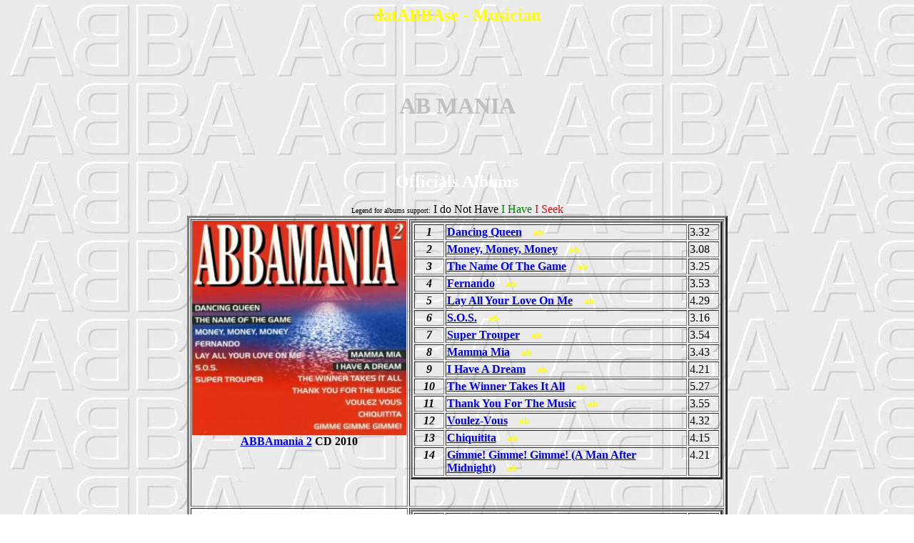

--- FILE ---
content_type: text/html
request_url: http://thorsven.net/BDABBA/Musiciens/m13735.htm
body_size: 1841
content:
<html><head><meta http-equiv="Content-Language" content="es"><meta name="GENERATOR" content="Microsoft FrontPage 5.0"><meta name="ProgId" content="FrontPage.Editor.Document"><meta http-equiv="Content-Type" content="text/html; charset=windows-1252"><title>datABBAse - Musician - AB MANIA</title><style type="text/css">body {font-family:Comic Sans MS}</style></head><body background="../Images/abbaback.jpg">
<center><p><h2><font color="yellow">datABBAse - Musician</font></h2></p><br><br><br><p><h1><font color="silver">AB MANIA</font></h1></p><br><br>

<a name="Disques"></a>
<p><font size="5" color="white"><b>Officials Albums</b></font></p>
<p></b><font size="1" color="black">Legend for albums support:</font> <font color="black">I do Not Have</font>  <font color="green">I Have</font>  <font color="red">I Seek</font>
<table border="3">
<tr><td  valign="top" align="center"><font size="3"><b><p><a href="../Disques/d19804.htm"><img src="../Images/dis19804.jpg" width="300"><br>ABBAmania 2</a>  <font color="black">CD</font>  2010</p></b></font></td><td  valign="top"><font size="3"><b>
<table border="3">
<tr><td valign="top" align="center" width="10%"><font size="3"><b><i>1</i></b></font></td><td width="80%"><font size="3"><b><a href="../Chansons/c00042.htm#248B">Dancing Queen</a>&nbsp;&nbsp;&nbsp;&nbsp;<font size="-1" color="yellow"><b>ab</b></font></b></font></td>
<td valign="top"><font size="3"><b></b>3.32<b></b></font></td>
</tr>
<tr><td valign="top" align="center" width="10%"><font size="3"><b><i>2</i></b></font></td><td width="80%"><font size="3"><b><a href="../Chansons/c00046.htm#577">Money, Money, Money</a>&nbsp;&nbsp;&nbsp;&nbsp;<font size="-1" color="yellow"><b>ab</b></font></b></font></td>
<td valign="top"><font size="3"><b></b>3.08<b></b></font></td>
</tr>
<tr><td valign="top" align="center" width="10%"><font size="3"><b><i>3</i></b></font></td><td width="80%"><font size="3"><b><a href="../Chansons/c00058.htm#386">The Name Of The Game</a>&nbsp;&nbsp;&nbsp;&nbsp;<font size="-1" color="yellow"><b>ab</b></font></b></font></td>
<td valign="top"><font size="3"><b></b>3.25<b></b></font></td>
</tr>
<tr><td valign="top" align="center" width="10%"><font size="3"><b><i>4</i></b></font></td><td width="80%"><font size="3"><b><a href="../Chansons/c00043.htm#611">Fernando</a>&nbsp;&nbsp;&nbsp;&nbsp;<font size="-1" color="yellow"><b>ab</b></font></b></font></td>
<td valign="top"><font size="3"><b></b>3.53<b></b></font></td>
</tr>
<tr><td valign="top" align="center" width="10%"><font size="3"><b><i>5</i></b></font></td><td width="80%"><font size="3"><b><a href="../Chansons/c00096.htm#368">Lay All Your Love On Me</a>&nbsp;&nbsp;&nbsp;&nbsp;<font size="-1" color="yellow"><b>ab</b></font></b></font></td>
<td valign="top"><font size="3"><b></b>4.29<b></b></font></td>
</tr>
<tr><td valign="top" align="center" width="10%"><font size="3"><b><i>6</i></b></font></td><td width="80%"><font size="3"><b><a href="../Chansons/c00030.htm#763">S.O.S.</a>&nbsp;&nbsp;&nbsp;&nbsp;<font size="-1" color="yellow"><b>ab</b></font></b></font></td>
<td valign="top"><font size="3"><b></b>3.16<b></b></font></td>
</tr>
<tr><td valign="top" align="center" width="10%"><font size="3"><b><i>7</i></b></font></td><td width="80%"><font size="3"><b><a href="../Chansons/c00098.htm#446">Super Trouper</a>&nbsp;&nbsp;&nbsp;&nbsp;<font size="-1" color="yellow"><b>ab</b></font></b></font></td>
<td valign="top"><font size="3"><b></b>3.54<b></b></font></td>
</tr>
<tr><td valign="top" align="center" width="10%"><font size="3"><b><i>8</i></b></font></td><td width="80%"><font size="3"><b><a href="../Chansons/c00041.htm#748">Mamma Mia</a>&nbsp;&nbsp;&nbsp;&nbsp;<font size="-1" color="yellow"><b>ab</b></font></b></font></td>
<td valign="top"><font size="3"><b></b>3.43<b></b></font></td>
</tr>
<tr><td valign="top" align="center" width="10%"><font size="3"><b><i>9</i></b></font></td><td width="80%"><font size="3"><b><a href="../Chansons/c00081.htm#432">I Have A Dream</a>&nbsp;&nbsp;&nbsp;&nbsp;<font size="-1" color="yellow"><b>ab</b></font></b></font></td>
<td valign="top"><font size="3"><b></b>4.21<b></b></font></td>
</tr>
<tr><td valign="top" align="center" width="10%"><font size="3"><b><i>10</i></b></font></td><td width="80%"><font size="3"><b><a href="../Chansons/c00092.htm#665">The Winner Takes It All</a>&nbsp;&nbsp;&nbsp;&nbsp;<font size="-1" color="yellow"><b>ab</b></font></b></font></td>
<td valign="top"><font size="3"><b></b>5.27<b></b></font></td>
</tr>
<tr><td valign="top" align="center" width="10%"><font size="3"><b><i>11</i></b></font></td><td width="80%"><font size="3"><b><a href="../Chansons/c00054.htm#572">Thank You For The Music</a>&nbsp;&nbsp;&nbsp;&nbsp;<font size="-1" color="yellow"><b>ab</b></font></b></font></td>
<td valign="top"><font size="3"><b></b>3.55<b></b></font></td>
</tr>
<tr><td valign="top" align="center" width="10%"><font size="3"><b><i>12</i></b></font></td><td width="80%"><font size="3"><b><a href="../Chansons/c00077.htm#442">Voulez-Vous</a>&nbsp;&nbsp;&nbsp;&nbsp;<font size="-1" color="yellow"><b>ab</b></font></b></font></td>
<td valign="top"><font size="3"><b></b>4.32<b></b></font></td>
</tr>
<tr><td valign="top" align="center" width="10%"><font size="3"><b><i>13</i></b></font></td><td width="80%"><font size="3"><b><a href="../Chansons/c00076.htm#612">Chiquitita</a>&nbsp;&nbsp;&nbsp;&nbsp;<font size="-1" color="yellow"><b>ab</b></font></b></font></td>
<td valign="top"><font size="3"><b></b>4.15<b></b></font></td>
</tr>
<tr><td valign="top" align="center" width="10%"><font size="3"><b><i>14</i></b></font></td><td width="80%"><font size="3"><b><a href="../Chansons/c00084.htm#627">Gimme! Gimme! Gimme! (A Man After Midnight)</a>&nbsp;&nbsp;&nbsp;&nbsp;<font size="-1" color="yellow"><b>ab</b></font></b></font></td>
<td valign="top"><font size="3"><b></b>4.21<b></b></font></td>
</tr>
</table>
<br>&nbsp;</td></tr>
<tr><td  valign="top" align="center"><font size="3"><b><p><a href="../Disques/d16986.htm"><img src="../Images/dis16986.jpg" width="300"><br>Mamma Mia Mania</a>  <font color="green">CD</font>  2010</p></b></font></td><td  valign="top"><font size="3"><b>
<table border="3">
<tr><td valign="top" align="center" width="10%"><font size="3"><b><i>1</i></b></font></td><td width="80%"><font size="3"><b><a href="../Chansons/c00041.htm#748">Mamma Mia</a>&nbsp;&nbsp;&nbsp;&nbsp;<font size="-1" color="yellow"><b>ab</b></font></b></font></td>
<td valign="top"><font size="3"><b></b>3.45<b></b></font></td>
</tr>
<tr><td valign="top" align="center" width="10%"><font size="3"><b><i>2</i></b></font></td><td width="80%"><font size="3"><b><a href="../Chansons/c00030.htm#763">S.O.S.</a>&nbsp;&nbsp;&nbsp;&nbsp;<font size="-1" color="yellow"><b>ab</b></font></b></font></td>
<td valign="top"><font size="3"><b></b>3.18<b></b></font></td>
</tr>
<tr><td valign="top" align="center" width="10%"><font size="3"><b><i>3</i></b></font></td><td width="80%"><font size="3"><b><a href="../Chansons/c00084.htm#627">Gimme! Gimme! Gimme! (A Man After Midnight)</a>&nbsp;&nbsp;&nbsp;&nbsp;<font size="-1" color="yellow"><b>ab</b></font></b></font></td>
<td valign="top"><font size="3"><b></b>4.25<b></b></font></td>
</tr>
<tr><td valign="top" align="center" width="10%"><font size="3"><b><i>4</i></b></font></td><td width="80%"><font size="3"><b><a href="../Chansons/c00046.htm#577">Money, Money, Money</a>&nbsp;&nbsp;&nbsp;&nbsp;<font size="-1" color="yellow"><b>ab</b></font></b></font></td>
<td valign="top"><font size="3"><b></b>3.11<b></b></font></td>
</tr>
<tr><td valign="top" align="center" width="10%"><font size="3"><b><i>5</i></b></font></td><td width="80%"><font size="3"><b><a href="../Chansons/c00042.htm#248B">Dancing Queen</a>&nbsp;&nbsp;&nbsp;&nbsp;<font size="-1" color="yellow"><b>ab</b></font></b></font></td>
<td valign="top"><font size="3"><b></b>3.35<b></b></font></td>
</tr>
<tr><td valign="top" align="center" width="10%"><font size="3"><b><i>6</i></b></font></td><td width="80%"><font size="3"><b><a href="../Chansons/c00043.htm#611">Fernando</a>&nbsp;&nbsp;&nbsp;&nbsp;<font size="-1" color="yellow"><b>ab</b></font></b></font></td>
<td valign="top"><font size="3"><b></b>3.55<b></b></font></td>
</tr>
<tr><td valign="top" align="center" width="10%"><font size="3"><b><i>7</i></b></font></td><td width="80%"><font size="3"><b><a href="../Chansons/c00077.htm#442">Voulez-Vous</a>&nbsp;&nbsp;&nbsp;&nbsp;<font size="-1" color="yellow"><b>ab</b></font></b></font></td>
<td valign="top"><font size="3"><b></b>4.34<b></b></font></td>
</tr>
<tr><td valign="top" align="center" width="10%"><font size="3"><b><i>8</i></b></font></td><td width="80%"><font size="3"><b><a href="../Chansons/c00024.htm#730">Waterloo</a>&nbsp;&nbsp;&nbsp;&nbsp;<font size="-1" color="yellow"><b>ab</b></font></b></font></td>
<td valign="top"><font size="3"><b></b>3.08<b></b></font></td>
</tr>
<tr><td valign="top" align="center" width="10%"><font size="3"><b><i>9</i></b></font></td><td width="80%"><font size="3"><b><a href="../Chansons/c00110.htm#093">The Visitors</a>&nbsp;&nbsp;&nbsp;&nbsp;<font size="-1" color="yellow"><b>ab</b></font></b></font></td>
<td valign="top"><font size="3"><b></b>4.38<b></b></font></td>
</tr>
<tr><td valign="top" align="center" width="10%"><font size="3"><b><i>10</i></b></font></td><td width="80%"><font size="3"><b><a href="../Chansons/c00040.htm#332">I Do, I Do, I Do, I Do, I Do</a>&nbsp;&nbsp;&nbsp;&nbsp;<font size="-1" color="yellow"><b>ab</b></font></b></font></td>
<td valign="top"><font size="3"><b></b>3.18<b></b></font></td>
</tr>
<tr><td valign="top" align="center" width="10%"><font size="3"><b><i>11</i></b></font></td><td width="80%"><font size="3"><b><a href="../Chansons/c00109.htm#242">One Of Us</a>&nbsp;&nbsp;&nbsp;&nbsp;<font size="-1" color="yellow"><b>ab</b></font></b></font></td>
<td valign="top"><font size="3"><b></b>3.51<b></b></font></td>
</tr>
<tr><td valign="top" align="center" width="10%"><font size="3"><b><i>12</i></b></font></td><td width="80%"><font size="3"><b><a href="../Chansons/c00044.htm#580">Knowing Me, Knowing You</a>&nbsp;&nbsp;&nbsp;&nbsp;<font size="-1" color="yellow"><b>ab</b></font></b></font></td>
<td valign="top"><font size="3"><b></b>3.50<b></b></font></td>
</tr>
<tr><td valign="top" align="center" width="10%"><font size="3"><b><i>13</i></b></font></td><td width="80%"><font size="3"><b><a href="../Chansons/c00058.htm#386">The Name Of The Game</a>&nbsp;&nbsp;&nbsp;&nbsp;<font size="-1" color="yellow"><b>ab</b></font></b></font></td>
<td valign="top"><font size="3"><b></b>3.27<b></b></font></td>
</tr>
<tr><td valign="top" align="center" width="10%"><font size="3"><b><i>14</i></b></font></td><td width="80%"><font size="3"><b><a href="../Chansons/c00096.htm#368">Lay All Your Love On Me</a>&nbsp;&nbsp;&nbsp;&nbsp;<font size="-1" color="yellow"><b>ab</b></font></b></font></td>
<td valign="top"><font size="3"><b></b>4.31<b></b></font></td>
</tr>
<tr><td valign="top" align="center" width="10%"><font size="3"><b><i>15</i></b></font></td><td width="80%"><font size="3"><b><a href="../Chansons/c00098.htm#446">Super Trouper</a>&nbsp;&nbsp;&nbsp;&nbsp;<font size="-1" color="yellow"><b>ab</b></font></b></font></td>
<td valign="top"><font size="3"><b></b>3.56<b></b></font></td>
</tr>
<tr><td valign="top" align="center" width="10%"><font size="3"><b><i>16</i></b></font></td><td width="80%"><font size="3"><b><a href="../Chansons/c00081.htm#432">I Have A Dream</a>&nbsp;&nbsp;&nbsp;&nbsp;<font size="-1" color="yellow"><b>ab</b></font></b></font></td>
<td valign="top"><font size="3"><b></b>4.21<b></b></font></td>
</tr>
<tr><td valign="top" align="center" width="10%"><font size="3"><b><i>17</i></b></font></td><td width="80%"><font size="3"><b><a href="../Chansons/c00054.htm#572">Thank You For The Music</a>&nbsp;&nbsp;&nbsp;&nbsp;<font size="-1" color="yellow"><b>ab</b></font></b></font></td>
<td valign="top"><font size="3"><b></b>3.57<b></b></font></td>
</tr>
<tr><td valign="top" align="center" width="10%"><font size="3"><b><i>18</i></b></font></td><td width="80%"><font size="3"><b><a href="../Chansons/c00076.htm#612">Chiquitita</a>&nbsp;&nbsp;&nbsp;&nbsp;<font size="-1" color="yellow"><b>ab</b></font></b></font></td>
<td valign="top"><font size="3"><b></b>4.17<b></b></font></td>
</tr>
<tr><td valign="top" align="center" width="10%"><font size="3"><b><i>19</i></b></font></td><td width="80%"><font size="3"><b><a href="../Chansons/c00092.htm#665">The Winner Takes It All</a>&nbsp;&nbsp;&nbsp;&nbsp;<font size="-1" color="yellow"><b>ab</b></font></b></font></td>
<td valign="top"><font size="3"><b></b>5.29<b></b></font></td>
</tr>
<tr><td valign="top" align="center" width="10%"><font size="3"><b><i>20</i></b></font></td><td width="80%"><font size="3"><b><a href="../Chansons/c00063.htm#545">Take A Chance On Me</a>&nbsp;&nbsp;&nbsp;&nbsp;<font size="-1" color="yellow"><b>ab</b></font></b></font></td>
<td valign="top"><font size="3"><b></b>4.13<b></b></font></td>
</tr>
<tr><td valign="top" align="center" width="10%"><font size="3"><b><i>21</i></b></font></td><td width="80%"><font size="3"><b><a href="../Chansons/c00078.htm#377">Does Your Mother Know</a>&nbsp;&nbsp;&nbsp;&nbsp;<font size="-1" color="yellow"><b>ab</b></font></b></font></td>
<td valign="top"><font size="3"><b></b>3.09<b></b></font></td>
</tr>
</table>
<br>&nbsp;</td></tr>
</table></p>
<a name="Chansons"></a>
<p><font size="5" color="white"><b>Songs</b></font></p>
<br><font size="1">Legend for the Songs</font><font size="3">
<table><tr><td bgcolor="#CCFB5D">Official</td><td bgcolor="yellow">Bootleg</td><td bgcolor="silver">Live or Unknow</td></tr></table></font><br>
<table border="3">
<tr><td  width="85%" bgcolor="#CCFB5D"><font size="3"><b><a href="../Chansons/c00076.htm#612"> Chiquitita</a>  2010</b></font></td><td align="center"><font size="3"><b>Singer</b></font></td></tr>
<tr><td  width="85%" bgcolor="#CCFB5D"><font size="3"><b><a href="../Chansons/c00042.htm#248B"> Dancing Queen</a>  2010</b></font></td><td align="center"><font size="3"><b>Singer</b></font></td></tr>
<tr><td  width="85%" bgcolor="#CCFB5D"><font size="3"><b><a href="../Chansons/c00078.htm#377"> Does Your Mother Know</a>  2010</b></font></td><td align="center"><font size="3"><b>Singer</b></font></td></tr>
<tr><td  width="85%" bgcolor="#CCFB5D"><font size="3"><b><a href="../Chansons/c00043.htm#611"> Fernando</a>  2010</b></font></td><td align="center"><font size="3"><b>Singer</b></font></td></tr>
<tr><td  width="85%" bgcolor="#CCFB5D"><font size="3"><b><a href="../Chansons/c00084.htm#627"> Gimme! Gimme! Gimme! </a>  2010<font color="#544E4F">  {(A Man After Midnight)}</font></b></font></td><td align="center"><font size="3"><b>Singer</b></font></td></tr>
<tr><td  width="85%" bgcolor="#CCFB5D"><font size="3"><b><a href="../Chansons/c00040.htm#332"> I Do, I Do, I Do, I Do, I Do</a>  2010</b></font></td><td align="center"><font size="3"><b>Singer</b></font></td></tr>
<tr><td  width="85%" bgcolor="#CCFB5D"><font size="3"><b><a href="../Chansons/c00081.htm#432"> I Have A Dream</a>  2010</b></font></td><td align="center"><font size="3"><b>Singer</b></font></td></tr>
<tr><td  width="85%" bgcolor="#CCFB5D"><font size="3"><b><a href="../Chansons/c00044.htm#580"> Knowing Me, Knowing You</a>  2010</b></font></td><td align="center"><font size="3"><b>Singer</b></font></td></tr>
<tr><td  width="85%" bgcolor="#CCFB5D"><font size="3"><b><a href="../Chansons/c00096.htm#368"> Lay All Your Love On Me</a>  2010</b></font></td><td align="center"><font size="3"><b>Singer</b></font></td></tr>
<tr><td  width="85%" bgcolor="#CCFB5D"><font size="3"><b><a href="../Chansons/c00041.htm#748"> Mamma Mia</a>  2010</b></font></td><td align="center"><font size="3"><b>Singer</b></font></td></tr>
<tr><td  width="85%" bgcolor="#CCFB5D"><font size="3"><b><a href="../Chansons/c00046.htm#577"> Money, Money, Money</a>  2010</b></font></td><td align="center"><font size="3"><b>Singer</b></font></td></tr>
<tr><td  width="85%" bgcolor="#CCFB5D"><font size="3"><b><a href="../Chansons/c00109.htm#242"> One Of Us</a>  2010</b></font></td><td align="center"><font size="3"><b>Singer</b></font></td></tr>
<tr><td  width="85%" bgcolor="#CCFB5D"><font size="3"><b><a href="../Chansons/c00030.htm#763"> S.O.S.</a>  2010</b></font></td><td align="center"><font size="3"><b>Singer</b></font></td></tr>
<tr><td  width="85%" bgcolor="#CCFB5D"><font size="3"><b><a href="../Chansons/c00098.htm#446"> Super Trouper</a>  2010</b></font></td><td align="center"><font size="3"><b>Singer</b></font></td></tr>
<tr><td  width="85%" bgcolor="#CCFB5D"><font size="3"><b><a href="../Chansons/c00063.htm#545"> Take A Chance On Me</a>  2010</b></font></td><td align="center"><font size="3"><b>Singer</b></font></td></tr>
<tr><td  width="85%" bgcolor="#CCFB5D"><font size="3"><b><a href="../Chansons/c00054.htm#572"> Thank You For The Music</a>  2010</b></font></td><td align="center"><font size="3"><b>Singer</b></font></td></tr>
<tr><td  width="85%" bgcolor="#CCFB5D"><font size="3"><b><a href="../Chansons/c00058.htm#386"> The Name Of The Game</a>  2010</b></font></td><td align="center"><font size="3"><b>Singer</b></font></td></tr>
<tr><td  width="85%" bgcolor="#CCFB5D"><font size="3"><b><a href="../Chansons/c00110.htm#093"> The Visitors</a>  2010</b></font></td><td align="center"><font size="3"><b>Singer</b></font></td></tr>
<tr><td  width="85%" bgcolor="#CCFB5D"><font size="3"><b><a href="../Chansons/c00092.htm#665"> The Winner Takes It All</a>  2010</b></font></td><td align="center"><font size="3"><b>Singer</b></font></td></tr>
<tr><td  width="85%" bgcolor="#CCFB5D"><font size="3"><b><a href="../Chansons/c00077.htm#442"> Voulez-Vous</a>  2010</b></font></td><td align="center"><font size="3"><b>Singer</b></font></td></tr>
<tr><td  width="85%" bgcolor="#CCFB5D"><font size="3"><b><a href="../Chansons/c00024.htm#730"> Waterloo</a>  2010</b></font></td><td align="center"><font size="3"><b>Singer</b></font></td></tr>
</table></p>
<center><p><table><tr>
<td  width="33%"><font size="5"><b>&nbsp;&nbsp;&nbsp;<a href="../Musiciens/m00000.htm">All Musicians</a>&nbsp;&nbsp;&nbsp;</b></font></td>
<td  width="33%"><font size="5"><b>&nbsp;&nbsp;&nbsp;<a href="../Disques/d00000.htm">All Albums</a>&nbsp;&nbsp;&nbsp;</b></font></td>
<td  width="33%"><font size="5"><b>&nbsp;&nbsp;&nbsp;<a href="../Chansons/c00000.htm">All Songs</a></b>&nbsp;&nbsp;&nbsp;</b></font></td>
</tr></table></p></center>
</center></body></html>